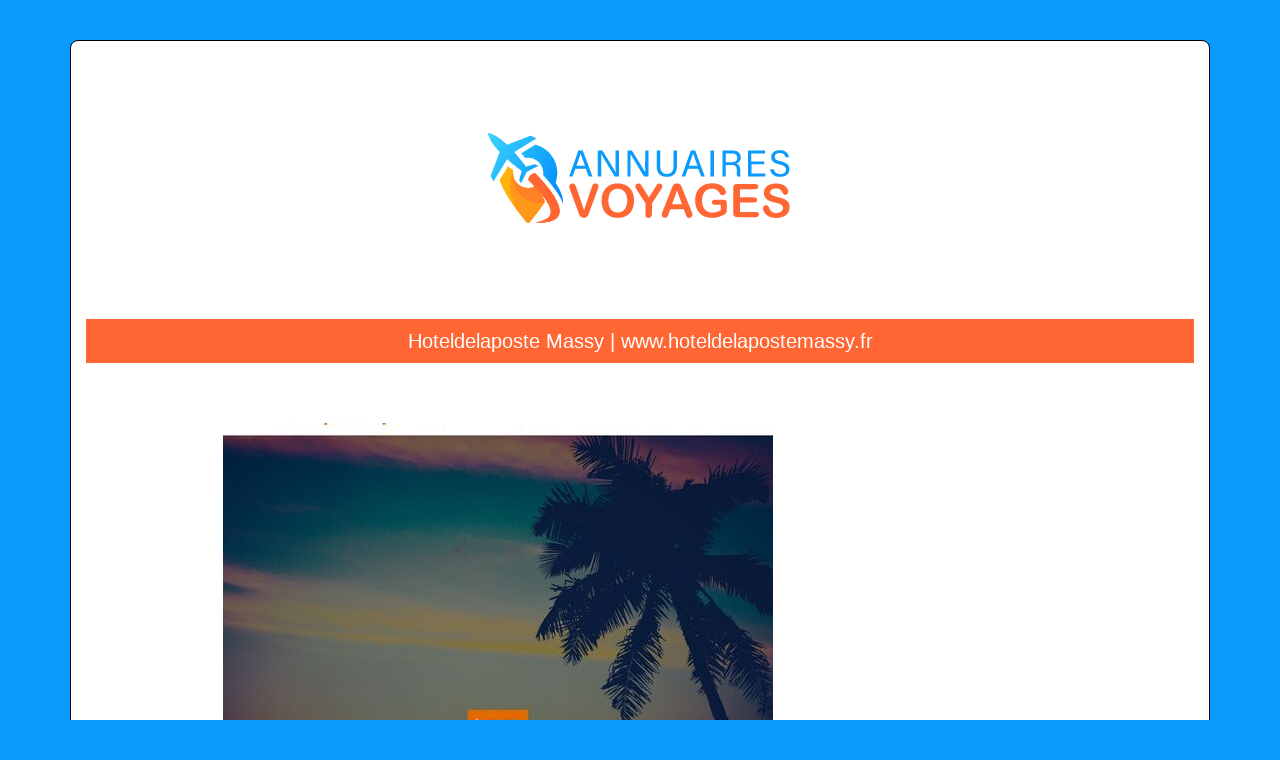

--- FILE ---
content_type: image/svg+xml
request_url: https://www.annuaires-voyages.com/wp-content/uploads/2022/05/logo-white.svg
body_size: 3384
content:
<?xml version="1.0" encoding="utf-8"?>
<!-- Generator: Adobe Illustrator 24.1.0, SVG Export Plug-In . SVG Version: 6.00 Build 0)  -->
<svg version="1.1" id="Layer_1" xmlns="http://www.w3.org/2000/svg" xmlns:xlink="http://www.w3.org/1999/xlink" x="0px" y="0px"
	 width="301.3px" height="89.2px" viewBox="0 0 301.3 89.2" style="enable-background:new 0 0 301.3 89.2;" xml:space="preserve">
<style type="text/css">
	.st0{fill:#FFFFFF;}
	.st1{fill:#D8D8D8;}
	.st2{clip-path:url(#SVGID_4_);fill:#FFFFFF;}
	.st3{fill-rule:evenodd;clip-rule:evenodd;fill:#FFFFFF;}
	.st4{fill-rule:evenodd;clip-rule:evenodd;fill:#D8D8D8;}
</style>
<g>
	<path class="st0" d="M80.2,35.8l-2.9,8h-3.5L83.3,17h4.4l10,26.8h-3.8l-3-8H80.2z M90,32.8c-2.6-7-4-10.8-4.5-12.8l0,0
		c-0.7,2.3-2.2,6.8-4.3,12.8H90z"/>
	<path class="st0" d="M103.4,43.9V17.1h4.7c3.8,6.3,12.2,19.6,13.7,22.5h0.1c-0.3-3.4-0.2-7.7-0.2-12V17.1h3.4v26.8h-4.4
		c-3.5-5.8-12.3-20.2-13.9-23.2h-0.1c0.2,3.1,0.2,7.6,0.2,12.4v10.7h-3.5V43.9z"/>
	<path class="st0" d="M133.9,43.9V17.1h4.7c3.8,6.3,12.2,19.6,13.7,22.5h0.1c-0.3-3.4-0.2-7.7-0.2-12V17.1h3.4v26.8H151
		c-3.5-5.8-12.3-20.2-13.9-23.2H137c0.2,3.1,0.2,7.6,0.2,12.4v10.7h-3.3V43.9z"/>
	<path class="st0" d="M167.7,17.1v16.1c0,6.3,3.5,8,6.9,8c4,0,6.9-1.8,6.9-8V17.1h3.6V33c0,8.7-4.8,11.2-10.5,11.2
		c-5.6,0-10.4-2.7-10.4-10.9V17.1H167.7z"/>
	<path class="st0" d="M196.4,35.8l-2.9,8H190l9.5-26.8h4.4l10,26.8H210l-3-8H196.4z M206.2,32.8c-2.6-7-4-10.8-4.5-12.8l0,0
		c-0.7,2.3-2.2,6.8-4.3,12.8H206.2z"/>
	<path class="st0" d="M223.2,17.1v26.8h-3.6V17.1H223.2z"/>
	<path class="st0" d="M235.5,32.1v11.8H232V17.1h10.5c5.5,0,8.4,3,8.4,7.2c0,3.5-2,5.6-4.6,6.3c2.2,0.6,4.1,2.2,4.1,6.9v1.1
		c0,1.8-0.1,4.2,0.4,5.3h-3.5c-0.5-1.2-0.5-3.2-0.5-5.8v-0.6c0-3.8-1.1-5.5-5.9-5.5L235.5,32.1L235.5,32.1z M235.5,29.1h5.8
		c4.1,0,5.9-1.5,5.9-4.6c0-2.8-1.9-4.5-5.5-4.5h-6.2V29.1z"/>
	<path class="st0" d="M275.3,31.3H262v9.5h14.6l-0.5,3h-17.7V17.1h17.5v3h-14v8.2h13.3v3H275.3z"/>
	<path class="st0" d="M285,36.4c0.7,3.2,2.9,5,6.8,5c4.2,0,5.8-2,5.8-4.5c0-2.7-1.3-4.2-6.7-5.5c-6.3-1.5-8.5-3.7-8.5-7.5
		c0-4,2.9-7.2,8.9-7.2c6.4,0,9,3.7,9.4,7.2h-3.6c-0.5-2.4-2-4.3-5.9-4.3c-3.3,0-5.1,1.5-5.1,4s1.5,3.5,6.2,4.6c7.6,1.9,9,4.8,9,8.3
		c0,4.3-3.2,7.7-9.8,7.7c-6.7,0-9.6-3.7-10.2-7.8C281.3,36.4,285,36.4,285,36.4z"/>
	<path class="st1" d="M87.8,54.3l7.5,22.1l7.5-22.3c0.4-1.2,0.7-2,0.9-2.4c0.2-0.5,0.5-0.9,1-1.2c0.5-0.4,1.1-0.6,1.8-0.6
		c0.6,0,1.1,0.1,1.6,0.4c0.5,0.3,0.9,0.7,1.1,1.1c0.3,0.5,0.4,0.9,0.4,1.4c0,0.3,0,0.7-0.1,1.1c-0.1,0.4-0.2,0.8-0.3,1.1
		c-0.1,0.4-0.3,0.7-0.4,1.1l-8,21.6c-0.3,0.8-0.6,1.6-0.9,2.4c-0.3,0.7-0.6,1.4-1,2s-0.9,1-1.5,1.4S96,84,95.1,84s-1.7-0.2-2.3-0.5
		c-0.6-0.4-1.1-0.8-1.5-1.4s-0.7-1.2-1-2c-0.3-0.7-0.6-1.5-0.9-2.3l-7.9-21.4c-0.1-0.4-0.3-0.8-0.4-1.1c-0.1-0.4-0.3-0.8-0.4-1.2
		s-0.1-0.8-0.1-1.1c0-0.8,0.3-1.5,0.9-2.1s1.4-0.9,2.3-0.9c1.1,0,1.9,0.3,2.4,1S87.3,52.7,87.8,54.3z"/>
	<path class="st1" d="M128.6,49.9c3.4,0,6.4,0.7,8.8,2.1c2.5,1.4,4.3,3.4,5.6,5.9c1.3,2.6,1.9,5.6,1.9,9c0,2.6-0.3,4.9-1,7
		s-1.7,3.9-3.1,5.4c-1.4,1.5-3.1,2.7-5.1,3.5s-4.3,1.2-6.9,1.2c-2.6,0-4.9-0.4-6.9-1.2s-3.7-2-5.1-3.5s-2.4-3.3-3.1-5.5
		c-0.7-2.1-1-4.4-1-6.9s0.4-4.9,1.1-7s1.8-3.9,3.2-5.4c1.4-1.5,3.1-2.6,5-3.4C123.8,50.3,126,49.9,128.6,49.9z M138.1,66.9
		c0-2.4-0.4-4.5-1.2-6.3s-1.9-3.1-3.3-4c-1.4-0.9-3.1-1.4-5-1.4c-1.3,0-2.6,0.3-3.7,0.8s-2.1,1.2-2.9,2.2s-1.5,2.2-1.9,3.7
		c-0.5,1.5-0.7,3.2-0.7,5c0,1.9,0.2,3.6,0.7,5.1s1.1,2.8,2,3.8s1.9,1.7,3,2.2s2.3,0.7,3.7,0.7c1.7,0,3.3-0.4,4.7-1.3s2.6-2.2,3.4-4
		C137.6,71.7,138.1,69.5,138.1,66.9z"/>
	<path class="st1" d="M156.2,80V69.5L148.1,57c-0.7-1.1-1.2-2-1.5-2.6s-0.4-1.2-0.4-1.6c0-0.8,0.3-1.4,0.9-2
		c0.6-0.6,1.3-0.8,2.2-0.8s1.6,0.3,2.1,0.8s1.2,1.6,2.1,3.1l6.2,10l6.2-10c0.4-0.6,0.7-1.1,0.9-1.6c0.3-0.4,0.5-0.8,0.8-1.2
		s0.6-0.6,1-0.8s0.8-0.3,1.4-0.3c0.8,0,1.5,0.3,2.1,0.8s0.8,1.2,0.8,1.9c0,0.6-0.1,1.2-0.4,1.8c-0.3,0.6-0.8,1.4-1.5,2.4l-8.3,12.7
		V80c0,1.4-0.3,2.4-0.9,3.1c-0.6,0.7-1.4,1-2.4,1s-1.8-0.3-2.4-1C156.5,82.4,156.2,81.3,156.2,80z"/>
	<path class="st1" d="M195.9,79.7l-1.6-4.1h-13.4l-1.6,4.2c-0.6,1.7-1.1,2.8-1.6,3.3c-0.4,0.6-1.1,0.9-2.1,0.9
		c-0.8,0-1.6-0.3-2.2-0.9c-0.6-0.6-1-1.3-1-2.1c0-0.5,0.1-0.9,0.2-1.4c0.2-0.5,0.4-1.1,0.7-2l8.4-21.4c0.2-0.6,0.5-1.4,0.9-2.2
		c0.3-0.9,0.7-1.6,1.1-2.2c0.4-0.6,0.9-1,1.5-1.4s1.4-0.5,2.3-0.5c0.9,0,1.7,0.2,2.3,0.5c0.6,0.4,1.1,0.8,1.5,1.4
		c0.4,0.6,0.7,1.2,1,1.8s0.6,1.5,1,2.6l8.6,21.3c0.7,1.6,1,2.8,1,3.5c0,0.8-0.3,1.5-1,2.1c-0.6,0.6-1.4,1-2.3,1
		c-0.5,0-1-0.1-1.4-0.3c-0.4-0.2-0.7-0.4-0.9-0.8c-0.3-0.3-0.5-0.8-0.8-1.5C196.3,80.8,196.1,80.2,195.9,79.7z M182.6,70.6h9.9
		l-5-13.6L182.6,70.6z"/>
	<path class="st1" d="M236.9,70v6.3c0,0.8-0.1,1.5-0.2,2c-0.2,0.5-0.5,1-0.9,1.4s-1,0.8-1.7,1.2c-2,1.1-3.9,1.9-5.8,2.4
		c-1.8,0.5-3.9,0.7-6,0.7c-2.5,0-4.9-0.4-6.9-1.2c-2.1-0.8-3.9-1.9-5.3-3.4c-1.5-1.5-2.6-3.3-3.4-5.4c-0.8-2.1-1.2-4.5-1.2-7.1
		s0.4-4.9,1.1-7.1c0.8-2.1,1.9-3.9,3.4-5.4s3.3-2.6,5.4-3.4c2.1-0.8,4.6-1.2,7.3-1.2c2.2,0,4.2,0.3,5.9,0.9c1.7,0.6,3.1,1.3,4.2,2.2
		c1.1,0.9,1.9,1.9,2.4,2.9s0.8,1.9,0.8,2.7s-0.3,1.6-0.9,2.2c-0.6,0.6-1.4,0.9-2.2,0.9c-0.5,0-0.9-0.1-1.4-0.3
		c-0.4-0.2-0.8-0.5-1.1-0.9c-0.8-1.3-1.5-2.3-2.1-2.9c-0.6-0.7-1.3-1.2-2.3-1.7s-2.2-0.7-3.7-0.7s-2.9,0.3-4.1,0.8
		c-1.2,0.5-2.3,1.3-3.1,2.3c-0.9,1-1.5,2.3-2,3.7c-0.5,1.5-0.7,3.1-0.7,4.9c0,3.9,0.9,6.9,2.7,8.9c1.8,2.1,4.3,3.1,7.4,3.1
		c1.5,0,3-0.2,4.4-0.6s2.7-1,4.1-1.7v-5.4h-5.2c-1.2,0-2.2-0.2-2.8-0.6s-1-1-1-1.9c0-0.7,0.3-1.3,0.8-1.8s1.3-0.7,2.2-0.7h7.6
		c0.9,0,1.7,0.1,2.4,0.2c0.6,0.2,1.2,0.5,1.6,1.1C236.7,68.1,236.9,68.9,236.9,70z"/>
	<path class="st1" d="M265.1,55.6H250v8.1h13.9c1,0,1.8,0.2,2.3,0.7c0.5,0.5,0.8,1.1,0.8,1.8c0,0.8-0.2,1.4-0.7,1.8
		c-0.5,0.5-1.3,0.7-2.3,0.7h-14v9.4h15.6c1.1,0,1.8,0.2,2.4,0.7c0.5,0.5,0.8,1.1,0.8,1.9s-0.3,1.4-0.8,1.9s-1.3,0.7-2.4,0.7h-18.2
		c-1.5,0-2.5-0.3-3.1-1c-0.6-0.6-1-1.7-1-3.1V54.6c0-1,0.1-1.7,0.4-2.4s0.7-1.1,1.3-1.3c0.6-0.3,1.4-0.4,2.3-0.4H265
		c1.1,0,1.9,0.2,2.4,0.7s0.8,1.1,0.8,1.9c0,0.8-0.3,1.4-0.8,1.9C266.9,55.4,266.1,55.6,265.1,55.6z"/>
	<path class="st1" d="M299.2,73.6c0,2-0.5,3.8-1.5,5.4s-2.5,2.8-4.5,3.7c-2,0.9-4.3,1.4-7.1,1.4c-3.3,0-5.9-0.6-8.1-1.8
		c-1.5-0.9-2.7-2.1-3.7-3.5c-0.9-1.5-1.4-2.9-1.4-4.3c0-0.8,0.3-1.5,0.8-2.1c0.6-0.6,1.3-0.9,2.2-0.9c0.7,0,1.3,0.2,1.8,0.7
		s0.9,1.1,1.3,2c0.4,1.1,0.9,1.9,1.4,2.6s1.2,1.3,2.1,1.7c0.9,0.5,2.1,0.7,3.5,0.7c2,0,3.6-0.5,4.8-1.4c1.2-0.9,1.9-2.1,1.9-3.5
		c0-1.1-0.3-2-1-2.7s-1.5-1.2-2.6-1.6s-2.5-0.7-4.2-1.1c-2.4-0.6-4.4-1.2-6-1.9c-1.6-0.7-2.9-1.8-3.8-3c-0.9-1.3-1.4-2.9-1.4-4.8
		c0-1.8,0.5-3.4,1.5-4.8c1-1.4,2.4-2.5,4.3-3.3s4.1-1.1,6.6-1.1c2,0,3.8,0.3,5.3,0.8s2.7,1.2,3.7,2s1.7,1.7,2.1,2.6
		c0.5,0.9,0.7,1.8,0.7,2.7c0,0.8-0.3,1.5-0.8,2.2c-0.6,0.6-1.3,1-2.1,1c-0.8,0-1.3-0.2-1.7-0.6c-0.4-0.4-0.8-1-1.3-1.9
		c-0.6-1.2-1.3-2.2-2.2-2.9c-0.8-0.7-2.2-1-4.1-1c-1.7,0-3.1,0.4-4.2,1.1c-1.1,0.8-1.6,1.7-1.6,2.7c0,0.7,0.2,1.2,0.5,1.7
		c0.4,0.5,0.9,0.9,1.5,1.2s1.3,0.6,1.9,0.8s1.7,0.5,3.2,0.9c1.9,0.4,3.5,0.9,5.1,1.4c1.5,0.5,2.8,1.2,3.9,1.9
		c1.1,0.8,1.9,1.7,2.5,2.8C298.9,70.5,299.2,71.9,299.2,73.6z"/>
</g>
<g>
	<g>
		<g>
			<defs>
				<path id="SVGID_1_" d="M18.9,11.6l23.6-9l5.4,2.8L26,18.9c3.7,4.1,7.6,9,11.7,14.4l9-2.5l3.1,1.9l-11.3,5.7l-5.7,11.3l-1.9-3.1
					l2.5-9c-5.5-4.1-10.3-8-14.4-11.7l-13.6,22l-2.8-5.4l9-23.6C5.3,12.3,1.5,6.3,0,1.1c-0.1-0.3,0-0.6,0.2-0.8C0.5,0,0.8-0.1,1.1,0
					C6.3,1.5,12.3,5.3,18.9,11.6 M52.6,31.7L52.6,31.7c-2.6-4.3-7.4-7.2-12.8-7.2c-1,0-1.9,0.1-2.9,0.3c-1.3-1.6-2.5-3.2-3.8-4.7
					l13.8-8.6c12.5,3.2,21.8,14.5,21.8,28c0,3.4-0.6,6.7-1.7,9.8c0.4,0.6,0.8,1.2,1.2,1.8c0.6,1,1.2,2,1.8,3
					c2.7,4.8,4.9,10.6,4.4,16c-1.2-3.6-3.1-7.1-4.9-10c-0.5-0.7-1-1.4-1.5-2.1c-0.5-0.8-1.1-1.6-1.7-2.4c-3.4-4.7-7.2-9.1-11.1-13.4
					l0,0l0,0l0,0l0,0l0,0l0,0L55.1,42l0,0l0,0l0,0l0,0l0,0l0,0L55,41.9l0,0l0,0l0,0l0,0l-0.1-0.1l0,0l0,0l0,0l0,0l0,0l0,0l0,0l0,0
					l0,0c0-0.1,0-0.2,0-0.3l0,0l0,0l0,0l0,0l0,0l0,0l0,0l0,0l0,0l0,0l0,0l0,0l0,0l0,0l0,0v-0.1C55,37.7,54.3,34.5,52.6,31.7z"/>
			</defs>
			<use xlink:href="#SVGID_1_"  style="overflow:visible;fill:#FFFFFF;"/>
			<clipPath id="SVGID_2_">
				<use xlink:href="#SVGID_1_"  style="overflow:visible;"/>
			</clipPath>
		</g>
	</g>
	<g>
		<g>
			<defs>
				<path id="SVGID_3_" d="M24.8,39.5c0,8.3,6.7,15,15,15c2.3,0,4.5-0.5,6.5-1.5c-2-2.1-4.2-4.4-6.6-6.8l2.2-4.4l4.5-2.3
					c2.3,2.4,4.6,4.7,6.6,7c3.7,4.1,6.9,8,9.6,11.7c1.1,1.5,2,2.9,2.9,4.3C75.9,79.1,72.7,89.9,47,88.6c14.5-2.3,18.2-7.9,13.2-17.7
					c-0.7-1.4-1.6-2.9-2.6-4.4c-2-3-4.6-6.3-7.8-9.9c1,1.2,1.8,2.4,2.6,3.6l0,0c1.1,1.6,1.9,3,2.6,4.4c0.6,1.3,1.1,2.4,1.5,3.6
					C50.1,77.7,43.6,85.5,41,88.6c-0.3,0.4-0.8,0.6-1.2,0.6c-0.5,0-0.9-0.2-1.2-0.6c-4.1-4.7-17.9-21.4-25.2-37.3
					c-0.7-1.6-1.3-3.2-1.7-4.8L20,33.1c1.6,1.4,3.3,2.7,4.9,4C24.8,37.9,24.8,38.7,24.8,39.5"/>
			</defs>
			<use xlink:href="#SVGID_3_"  style="overflow:visible;fill:#FFFFFF;"/>
			<clipPath id="SVGID_4_">
				<use xlink:href="#SVGID_3_"  style="overflow:visible;"/>
			</clipPath>
			<rect x="11.7" y="33.1" class="st2" width="64.1" height="57"/>
		</g>
	</g>
	<path class="st3" d="M13.4,51.3c-0.7-1.6-1.3-3.2-1.7-4.8L20,33.1c1.6,1.4,3.3,2.7,4.9,4c-6.6,14-3.3,29.7,9.9,47.1
		C29,76.9,19.1,63.8,13.4,51.3"/>
	<path class="st4" d="M34.9,84.2C21.7,66.7,18.4,51.1,25,37.1c-2.1,8.8,0.5,18.1,6.9,24.5s15.7,9,24.5,6.8
		C50.1,77.7,43.6,85.5,41,88.6c-0.3,0.4-0.8,0.6-1.2,0.6c-0.5,0-0.9-0.2-1.2-0.6C37.7,87.6,36.4,86.1,34.9,84.2"/>
	<path class="st3" d="M49.7,56.8L46.3,53c-2-2.1-4.2-4.4-6.6-6.8l2.2-4.4l4.5-2.3c2.3,2.4,4.6,4.7,6.6,7c3.7,4.1,6.9,8,9.6,11.7
		c1.1,1.5,2,2.9,2.9,4.3C75.9,79.1,72.7,89.9,47,88.6c14.5-2.3,18.2-7.9,13.2-17.7c-0.7-1.4-1.6-2.9-2.6-4.4
		C55.5,63.7,52.9,60.4,49.7,56.8"/>
</g>
</svg>


--- FILE ---
content_type: image/svg+xml
request_url: https://www.annuaires-voyages.com/wp-content/uploads/2022/05/logo-01.svg
body_size: 3729
content:
<?xml version="1.0" encoding="utf-8"?>
<!-- Generator: Adobe Illustrator 24.1.0, SVG Export Plug-In . SVG Version: 6.00 Build 0)  -->
<svg version="1.1" id="Layer_1" xmlns="http://www.w3.org/2000/svg" xmlns:xlink="http://www.w3.org/1999/xlink" x="0px" y="0px"
	 width="301.3px" height="89.1px" viewBox="0 0 301.3 89.1" style="enable-background:new 0 0 301.3 89.1;" xml:space="preserve">
<style type="text/css">
	.st0{fill:#0B9BFD;}
	.st1{fill:#FF6633;}
	.st2{clip-path:url(#SVGID_2_);fill:url(#SVGID_3_);}
	.st3{clip-path:url(#SVGID_5_);fill:url(#SVGID_6_);}
	.st4{fill-rule:evenodd;clip-rule:evenodd;fill:#FFB20D;}
	.st5{fill-rule:evenodd;clip-rule:evenodd;fill:#FF981A;}
	.st6{fill-rule:evenodd;clip-rule:evenodd;fill:#FF8026;}
	.st7{fill-rule:evenodd;clip-rule:evenodd;fill:#FF6633;}
</style>
<g>
	<path class="st0" d="M86.7,35.3L84,43h-3.4l9.1-25.8H94l9.6,25.8h-3.7L97,35.3H86.7z M96.2,32.4c-2.5-6.7-3.8-10.4-4.3-12.3l0,0
		c-0.7,2.2-2.1,6.5-4.1,12.3H96.2z"/>
	<path class="st0" d="M109,43.1V17.3h4.5c3.7,6.1,11.7,18.8,13.2,21.6h0.1c-0.3-3.3-0.2-7.4-0.2-11.5V17.3h3.3v25.8h-4.2
		c-3.4-5.6-11.8-19.4-13.4-22.3h-0.1c0.2,3,0.2,7.3,0.2,11.9V43L109,43.1L109,43.1z"/>
	<path class="st0" d="M138.3,43.1V17.3h4.5c3.7,6.1,11.7,18.8,13.2,21.6h0.1c-0.3-3.3-0.2-7.4-0.2-11.5V17.3h3.3v25.8h-4.4
		c-3.4-5.6-11.8-19.4-13.4-22.3h-0.1c0.2,3,0.2,7.3,0.2,11.9V43L138.3,43.1L138.3,43.1z"/>
	<path class="st0" d="M170.8,17.3v15.5c0,6.1,3.4,7.7,6.6,7.7c3.8,0,6.6-1.7,6.6-7.7V17.3h3.5v15.3c0,8.4-4.6,10.8-10.1,10.8
		c-5.4,0-10-2.6-10-10.5V17.3H170.8z"/>
	<path class="st0" d="M198.4,35.3l-2.8,7.7h-3.4l9.1-25.8h4.2l9.6,25.8h-3.7l-2.9-7.7H198.4z M207.8,32.4
		c-2.5-6.7-3.8-10.4-4.3-12.3l0,0c-0.7,2.2-2.1,6.5-4.1,12.3H207.8z"/>
	<path class="st0" d="M224.2,17.3v25.8h-3.5V17.3H224.2z"/>
	<path class="st0" d="M236,31.8v11.3h-3.4V17.3h10.1c5.3,0,8.1,2.9,8.1,6.9c0,3.4-1.9,5.4-4.4,6.1c2.1,0.6,3.9,2.1,3.9,6.6V38
		c0,1.7-0.1,4,0.4,5.1h-3.4c-0.5-1.2-0.5-3.1-0.5-5.6v-0.6c0-3.7-1.1-5.3-5.7-5.3L236,31.8L236,31.8z M236,28.9h5.6
		c3.9,0,5.7-1.4,5.7-4.4c0-2.7-1.8-4.3-5.3-4.3h-6V28.9z"/>
	<path class="st0" d="M274.2,31h-12.8v9.1h14L275,43h-17V17.3h16.8v2.9h-13.5v7.9h12.8L274.2,31L274.2,31z"/>
	<path class="st0" d="M283.5,35.9c0.7,3.1,2.8,4.8,6.5,4.8c4,0,5.6-1.9,5.6-4.3c0-2.6-1.2-4-6.4-5.3c-6.1-1.4-8.2-3.6-8.2-7.2
		c0-3.8,2.8-6.9,8.6-6.9c6.1,0,8.6,3.6,9,6.9h-3.5c-0.5-2.3-1.9-4.1-5.7-4.1c-3.2,0-4.9,1.4-4.9,3.8s1.4,3.4,6,4.4
		c7.3,1.8,8.6,4.6,8.6,8c0,4.1-3.1,7.4-9.4,7.4c-6.4,0-9.2-3.6-9.8-7.5C280,35.9,283.5,35.9,283.5,35.9z"/>
	<path class="st1" d="M87.8,54.3l7.5,22.1l7.5-22.3c0.4-1.2,0.7-2,0.9-2.4c0.2-0.5,0.5-0.9,1-1.2c0.5-0.4,1.1-0.6,1.8-0.6
		c0.6,0,1.1,0.1,1.6,0.4c0.5,0.3,0.9,0.7,1.1,1.1c0.3,0.5,0.4,0.9,0.4,1.4c0,0.3,0,0.7-0.1,1.1c-0.1,0.4-0.2,0.8-0.3,1.1
		c-0.1,0.4-0.3,0.7-0.4,1.1l-8,21.6c-0.3,0.8-0.6,1.6-0.9,2.4c-0.3,0.7-0.6,1.4-1,2s-0.9,1-1.5,1.4S96,84,95.1,84s-1.7-0.2-2.3-0.5
		c-0.6-0.4-1.1-0.8-1.5-1.4s-0.7-1.2-1-2c-0.3-0.7-0.6-1.5-0.9-2.3l-7.9-21.4c-0.1-0.4-0.3-0.8-0.4-1.1c-0.1-0.4-0.3-0.8-0.4-1.2
		s-0.1-0.8-0.1-1.1c0-0.8,0.3-1.5,0.9-2.1s1.4-0.9,2.3-0.9c1.1,0,1.9,0.3,2.4,1S87.3,52.7,87.8,54.3z"/>
	<path class="st1" d="M128.6,49.9c3.4,0,6.4,0.7,8.8,2.1c2.5,1.4,4.3,3.4,5.6,5.9c1.3,2.6,1.9,5.6,1.9,9c0,2.6-0.3,4.9-1,7
		s-1.7,3.9-3.1,5.4c-1.4,1.5-3.1,2.7-5.1,3.5s-4.3,1.2-6.9,1.2c-2.6,0-4.9-0.4-6.9-1.2s-3.7-2-5.1-3.5s-2.4-3.3-3.1-5.5
		c-0.7-2.1-1-4.4-1-6.9s0.4-4.9,1.1-7s1.8-3.9,3.2-5.4c1.4-1.5,3.1-2.6,5-3.4C123.8,50.3,126,49.9,128.6,49.9z M138.1,66.9
		c0-2.4-0.4-4.5-1.2-6.3s-1.9-3.1-3.3-4c-1.4-0.9-3.1-1.4-5-1.4c-1.3,0-2.6,0.3-3.7,0.8s-2.1,1.2-2.9,2.2s-1.5,2.2-1.9,3.7
		c-0.5,1.5-0.7,3.2-0.7,5c0,1.9,0.2,3.6,0.7,5.1s1.1,2.8,2,3.8s1.9,1.7,3,2.2s2.3,0.7,3.7,0.7c1.7,0,3.3-0.4,4.7-1.3s2.6-2.2,3.4-4
		C137.6,71.7,138.1,69.5,138.1,66.9z"/>
	<path class="st1" d="M156.2,80V69.5L148.1,57c-0.7-1.1-1.2-2-1.5-2.6s-0.4-1.2-0.4-1.6c0-0.8,0.3-1.4,0.9-2
		c0.6-0.6,1.3-0.8,2.2-0.8s1.6,0.3,2.1,0.8s1.2,1.6,2.1,3.1l6.2,10l6.2-10c0.4-0.6,0.7-1.1,0.9-1.6c0.3-0.4,0.5-0.8,0.8-1.2
		s0.6-0.6,1-0.8s0.8-0.3,1.4-0.3c0.8,0,1.5,0.3,2.1,0.8s0.8,1.2,0.8,1.9c0,0.6-0.1,1.2-0.4,1.8c-0.3,0.6-0.8,1.4-1.5,2.4l-8.3,12.7
		V80c0,1.4-0.3,2.4-0.9,3.1c-0.6,0.7-1.4,1-2.4,1s-1.8-0.3-2.4-1C156.5,82.4,156.2,81.3,156.2,80z"/>
	<path class="st1" d="M195.9,79.7l-1.6-4.1h-13.4l-1.6,4.2c-0.6,1.7-1.1,2.8-1.6,3.3c-0.4,0.6-1.1,0.9-2.1,0.9
		c-0.8,0-1.6-0.3-2.2-0.9c-0.6-0.6-1-1.3-1-2.1c0-0.5,0.1-0.9,0.2-1.4c0.2-0.5,0.4-1.1,0.7-2l8.4-21.4c0.2-0.6,0.5-1.4,0.9-2.2
		c0.3-0.9,0.7-1.6,1.1-2.2c0.4-0.6,0.9-1,1.5-1.4s1.4-0.5,2.3-0.5c0.9,0,1.7,0.2,2.3,0.5c0.6,0.4,1.1,0.8,1.5,1.4
		c0.4,0.6,0.7,1.2,1,1.8s0.6,1.5,1,2.6l8.6,21.3c0.7,1.6,1,2.8,1,3.5c0,0.8-0.3,1.5-1,2.1c-0.6,0.6-1.4,1-2.3,1
		c-0.5,0-1-0.1-1.4-0.3c-0.4-0.2-0.7-0.4-0.9-0.8c-0.3-0.3-0.5-0.8-0.8-1.5C196.3,80.8,196.1,80.2,195.9,79.7z M182.6,70.6h9.9
		l-5-13.6L182.6,70.6z"/>
	<path class="st1" d="M236.9,70v6.3c0,0.8-0.1,1.5-0.2,2c-0.2,0.5-0.5,1-0.9,1.4s-1,0.8-1.7,1.2c-2,1.1-3.9,1.9-5.8,2.4
		c-1.8,0.5-3.9,0.7-6,0.7c-2.5,0-4.9-0.4-6.9-1.2c-2.1-0.8-3.9-1.9-5.3-3.4c-1.5-1.5-2.6-3.3-3.4-5.4c-0.8-2.1-1.2-4.5-1.2-7.1
		s0.4-4.9,1.1-7.1c0.8-2.1,1.9-3.9,3.4-5.4s3.3-2.6,5.4-3.4c2.1-0.8,4.6-1.2,7.3-1.2c2.2,0,4.2,0.3,5.9,0.9c1.7,0.6,3.1,1.3,4.2,2.2
		c1.1,0.9,1.9,1.9,2.4,2.9s0.8,1.9,0.8,2.7s-0.3,1.6-0.9,2.2c-0.6,0.6-1.4,0.9-2.2,0.9c-0.5,0-0.9-0.1-1.4-0.3
		c-0.4-0.2-0.8-0.5-1.1-0.9c-0.8-1.3-1.5-2.3-2.1-2.9c-0.6-0.7-1.3-1.2-2.3-1.7s-2.2-0.7-3.7-0.7s-2.9,0.3-4.1,0.8
		c-1.2,0.5-2.3,1.3-3.1,2.3c-0.9,1-1.5,2.3-2,3.7c-0.5,1.5-0.7,3.1-0.7,4.9c0,3.9,0.9,6.9,2.7,8.9c1.8,2.1,4.3,3.1,7.4,3.1
		c1.5,0,3-0.2,4.4-0.6s2.7-1,4.1-1.7v-5.4h-5.2c-1.2,0-2.2-0.2-2.8-0.6s-1-1-1-1.9c0-0.7,0.3-1.3,0.8-1.8s1.3-0.7,2.2-0.7h7.6
		c0.9,0,1.7,0.1,2.4,0.2c0.6,0.2,1.2,0.5,1.6,1.1C236.7,68.1,236.9,68.9,236.9,70z"/>
	<path class="st1" d="M265.1,55.6H250v8.1h13.9c1,0,1.8,0.2,2.3,0.7c0.5,0.5,0.8,1.1,0.8,1.8c0,0.8-0.2,1.4-0.7,1.8
		c-0.5,0.5-1.3,0.7-2.3,0.7h-14v9.4h15.6c1.1,0,1.8,0.2,2.4,0.7c0.5,0.5,0.8,1.1,0.8,1.9s-0.3,1.4-0.8,1.9s-1.3,0.7-2.4,0.7h-18.2
		c-1.5,0-2.5-0.3-3.1-1c-0.6-0.6-1-1.7-1-3.1V54.6c0-1,0.1-1.7,0.4-2.4s0.7-1.1,1.3-1.3c0.6-0.3,1.4-0.4,2.3-0.4H265
		c1.1,0,1.9,0.2,2.4,0.7s0.8,1.1,0.8,1.9c0,0.8-0.3,1.4-0.8,1.9C266.9,55.4,266.1,55.6,265.1,55.6z"/>
	<path class="st1" d="M299.2,73.6c0,2-0.5,3.8-1.5,5.4s-2.5,2.8-4.5,3.7c-2,0.9-4.3,1.4-7.1,1.4c-3.3,0-5.9-0.6-8.1-1.8
		c-1.5-0.9-2.7-2.1-3.7-3.5c-0.9-1.5-1.4-2.9-1.4-4.3c0-0.8,0.3-1.5,0.8-2.1c0.6-0.6,1.3-0.9,2.2-0.9c0.7,0,1.3,0.2,1.8,0.7
		s0.9,1.1,1.3,2c0.4,1.1,0.9,1.9,1.4,2.6s1.2,1.3,2.1,1.7c0.9,0.5,2.1,0.7,3.5,0.7c2,0,3.6-0.5,4.8-1.4c1.2-0.9,1.9-2.1,1.9-3.5
		c0-1.1-0.3-2-1-2.7s-1.5-1.2-2.6-1.6s-2.5-0.7-4.2-1.1c-2.4-0.6-4.4-1.2-6-1.9c-1.6-0.7-2.9-1.8-3.8-3c-0.9-1.3-1.4-2.9-1.4-4.8
		c0-1.8,0.5-3.4,1.5-4.8c1-1.4,2.4-2.5,4.3-3.3s4.1-1.1,6.6-1.1c2,0,3.8,0.3,5.3,0.8s2.7,1.2,3.7,2s1.7,1.7,2.1,2.6
		c0.5,0.9,0.7,1.8,0.7,2.7c0,0.8-0.3,1.5-0.8,2.2c-0.6,0.6-1.3,1-2.1,1c-0.8,0-1.3-0.2-1.7-0.6c-0.4-0.4-0.8-1-1.3-1.9
		c-0.6-1.2-1.3-2.2-2.2-2.9c-0.8-0.7-2.2-1-4.1-1c-1.7,0-3.1,0.4-4.2,1.1c-1.1,0.8-1.6,1.7-1.6,2.7c0,0.7,0.2,1.2,0.5,1.7
		c0.4,0.5,0.9,0.9,1.5,1.2s1.3,0.6,1.9,0.8s1.7,0.5,3.2,0.9c1.9,0.4,3.5,0.9,5.1,1.4c1.5,0.5,2.8,1.2,3.9,1.9
		c1.1,0.8,1.9,1.7,2.5,2.8C298.9,70.5,299.2,71.9,299.2,73.6z"/>
</g>
<g>
	<g>
		<g>
			<defs>
				<path id="SVGID_1_" d="M18.9,11.6l23.6-9l5.4,2.8L26,18.9c3.7,4.1,7.6,9,11.7,14.4l9-2.5l3.1,1.9l-11.3,5.7l-5.7,11.3l-1.9-3.1
					l2.5-9c-5.5-4.1-10.3-8-14.4-11.7l-13.6,22l-2.8-5.4l9-23.6C5.3,12.3,1.5,6.3,0,1.1c-0.1-0.3,0-0.6,0.2-0.8C0.5,0,0.8-0.1,1.1,0
					C6.3,1.5,12.3,5.3,18.9,11.6 M52.6,31.7L52.6,31.7c-2.6-4.3-7.4-7.2-12.8-7.2c-1,0-1.9,0.1-2.9,0.3c-1.3-1.6-2.5-3.2-3.8-4.7
					l13.8-8.6c12.5,3.2,21.8,14.5,21.8,28c0,3.4-0.6,6.7-1.7,9.8c0.4,0.6,0.8,1.2,1.2,1.8c0.6,1,1.2,2,1.8,3
					c2.7,4.8,4.9,10.6,4.4,16c-1.2-3.6-3.1-7.1-4.9-10c-0.5-0.7-1-1.4-1.5-2.1c-0.5-0.8-1.1-1.6-1.7-2.4c-3.4-4.7-7.2-9.1-11.1-13.4
					l0,0l0,0l0,0l0,0l0,0l0,0L55.1,42l0,0l0,0l0,0l0,0l0,0l0,0L55,41.9l0,0l0,0l0,0l0,0l-0.1-0.1l0,0l0,0l0,0l0,0l0,0l0,0l0,0l0,0
					l0,0c0-0.1,0-0.2,0-0.3l0,0l0,0l0,0l0,0l0,0l0,0l0,0l0,0l0,0l0,0l0,0l0,0l0,0l0,0l0,0v-0.1C55,37.7,54.3,34.5,52.6,31.7z"/>
			</defs>
			<clipPath id="SVGID_2_">
				<use xlink:href="#SVGID_1_"  style="overflow:visible;"/>
			</clipPath>
			
				<linearGradient id="SVGID_3_" gradientUnits="userSpaceOnUse" x1="198.4589" y1="32.2785" x2="273.3726" y2="83.261" gradientTransform="matrix(-1 0 0 -1 269.2459 90)">
				<stop  offset="0" style="stop-color:#008EFD"/>
				<stop  offset="1" style="stop-color:#3CD5FB"/>
			</linearGradient>
			<rect x="-0.1" y="-0.1" class="st2" width="75" height="70.2"/>
		</g>
	</g>
	<g>
		<g>
			<defs>
				<path id="SVGID_4_" d="M24.8,39.5c0,8.3,6.7,15,15,15c2.3,0,4.5-0.5,6.5-1.5c-2-2.1-4.2-4.4-6.6-6.8l2.2-4.4l4.5-2.3
					c2.3,2.4,4.6,4.7,6.6,7c3.7,4.1,6.9,8,9.6,11.7c1.1,1.5,2,2.9,2.9,4.3C75.9,79.1,72.7,89.9,47,88.6c14.5-2.3,18.2-7.9,13.2-17.7
					c-0.7-1.4-1.6-2.9-2.6-4.4c-2-3-4.6-6.3-7.8-9.9c1,1.2,1.8,2.4,2.6,3.6l0,0c1.1,1.6,1.9,3,2.6,4.4c0.6,1.3,1.1,2.4,1.5,3.6
					C50.1,77.7,43.6,85.5,41,88.6c-0.3,0.4-0.8,0.6-1.2,0.6c-0.5,0-0.9-0.2-1.2-0.6c-4.1-4.7-17.9-21.4-25.2-37.3
					c-0.7-1.6-1.3-3.2-1.7-4.8L20,33.1c1.6,1.4,3.3,2.7,4.9,4C24.8,37.9,24.8,38.7,24.8,39.5"/>
			</defs>
			<clipPath id="SVGID_5_">
				<use xlink:href="#SVGID_4_"  style="overflow:visible;"/>
			</clipPath>
			
				<linearGradient id="SVGID_6_" gradientUnits="userSpaceOnUse" x1="201.2859" y1="-2.607049e-02" x2="251.6539" y2="59.1132" gradientTransform="matrix(-1 0 0 -1 269.2459 90)">
				<stop  offset="0" style="stop-color:#FF6633"/>
				<stop  offset="1" style="stop-color:#FFCB00"/>
			</linearGradient>
			<rect x="11.7" y="33.1" class="st3" width="64.1" height="57"/>
		</g>
	</g>
	<path class="st4" d="M13.4,51.3c-0.7-1.6-1.3-3.2-1.7-4.8L20,33.1c1.6,1.4,3.3,2.7,4.9,4c-6.6,14-3.3,29.7,9.9,47.1
		C29,76.9,19.1,63.8,13.4,51.3"/>
	<path class="st5" d="M34.9,84.2C21.7,66.7,18.4,51.1,25,37.1c-2.1,8.8,0.5,18.1,6.9,24.5s15.7,9,24.5,6.8
		C50.1,77.7,43.6,85.5,41,88.6c-0.3,0.4-0.8,0.6-1.2,0.6c-0.5,0-0.9-0.2-1.2-0.6C37.7,87.6,36.4,86.1,34.9,84.2"/>
	<path class="st6" d="M56.4,68.3c-8.8,2.2-18.1-0.4-24.5-6.8S22.9,45.8,25,37c-0.1,0.8-0.2,1.6-0.2,2.4c0,8.3,6.7,15,15,15
		c2.3,0,4.5-0.5,6.5-1.5c-2-2.1-4.2-4.4-6.6-6.8l2.2-4.4l4.5-2.3c2.3,2.4,4.6,4.7,6.6,7c3.7,4.1,6.9,8,9.6,11.7
		c1.1,1.5,2,2.9,2.9,4.3C75.9,79,72.7,89.8,47,88.5c14.5-2.3,18.2-7.9,13.2-17.7c-0.7-1.4-1.6-2.9-2.6-4.4c-2-3-4.6-6.3-7.8-9.9
		c1,1.2,1.8,2.4,2.6,3.6c1.1,1.6,1.9,3,2.6,4.4C55.6,66,56.1,67.2,56.4,68.3"/>
	<path class="st7" d="M49.7,56.8L46.3,53c-2-2.1-4.2-4.4-6.6-6.8l2.2-4.4l4.5-2.3c2.3,2.4,4.6,4.7,6.6,7c3.7,4.1,6.9,8,9.6,11.7
		c1.1,1.5,2,2.9,2.9,4.3C75.9,79.1,72.7,89.9,47,88.6c14.5-2.3,18.2-7.9,13.2-17.7c-0.7-1.4-1.6-2.9-2.6-4.4
		C55.5,63.7,52.9,60.4,49.7,56.8"/>
</g>
</svg>
